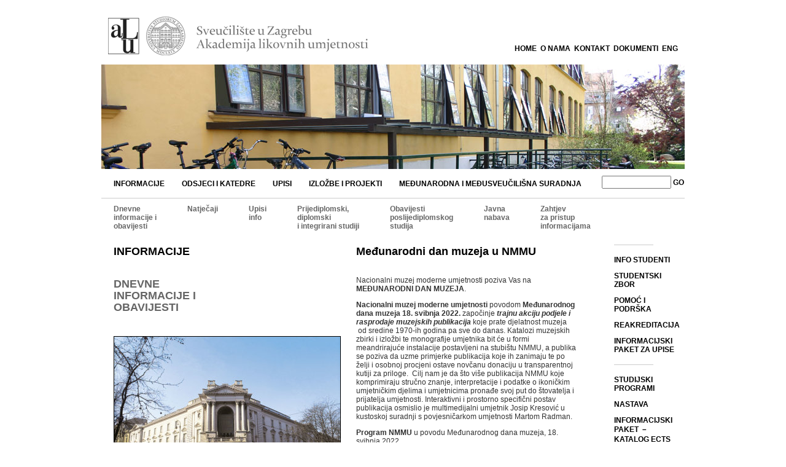

--- FILE ---
content_type: text/html; charset=utf-8
request_url: https://www.alu.unizg.hr/alu/cms/front_content.php?idcat=52&idart=2948&lang=1
body_size: 3531
content:
<!DOCTYPE html PUBLIC "-//W3C//DTD XHTML 1.0 Transitional//EN" "http://www.w3.org/TR/xhtml1/DTD/xhtml1-transitional.dtd">
<html>
<head><!--
  
        //-->
<title>ALU - INFORMACIJE - Dnevne;;informacije i;;obavijesti - Međunarodni dan muzeja u NMMU</title>
<link href="css/css.css" rel="stylesheet" type="text/css" />
<link href="css/fancybox.css" rel="stylesheet" type="text/css" />
<script type="text/javascript"  src="js/jquery-1.9.0.js"></script>
<script type="text/javascript"  src="js/fancybox.js"></script>
<script type="text/javascript">
$(document).ready(function() {
            $('.fancybox').fancybox();
            });
</script><meta name="generator" content="CMS Contenido 4.8" />
<meta http-equiv="Content-Type" content="application/xhtml+xml; charset=utf-8" />
<meta name="author" content="Akademija Likovnih Umjetnosti" />
<meta name="date" content="2022-05-31 13:05:13" />
<meta name="description" content="Međunarodni dan muzeja u NMMU" />

</head>

<body>
<div id="okvir">
<div id="logo"><a href="front_content.php">
<img border="0px" src="upload/images/header/logotipi.png" /></a></div>
   <div id="menu1">
          
        &nbsp;<a href="front_content.php?idcat=235&amp;lang=1" title="HOME">HOME</a></td>
    
        &nbsp;<a href="front_content.php?idcat=122&amp;lang=1" title="O NAMA">O NAMA</a></td>
    
        &nbsp;<a href="front_content.php?idcat=165&amp;lang=1" title="KONTAKT">KONTAKT</a></td>
    
        &nbsp;<a href="front_content.php?idcat=142&amp;lang=1" title="DOKUMENTI">DOKUMENTI</a></td>
    
        &nbsp;<a href="front_content.php?idcat=236&amp;lang=1" title="ENG">ENG</a></td>
    
</div>

<!-- div id="menu1"><a href="#">INDEX</a> <a href="#">LINK1</a> <a href="#">LINK2</a> <a href="#">LINK3</a> <a href="#">LINK4</a></div -->

<div id="glavnaslika2"><img src="upload/images/header/glavna_b.jpg"></div>

    <div id="menu2">
        <!--div id="crni"-->
 
       <div id="crnilinks"><a href="front_content.php?idcat=36&amp;lang=1" title="INFORMACIJE">INFORMACIJE
       <!--img border=0 src="upload/images/menu/1/36.png"-->
       </a></div>
    
       <div id="crnilinks"><a href="front_content.php?idcat=39&amp;lang=1" title="ODSJECI I KATEDRE">ODSJECI I KATEDRE
       <!--img border=0 src="upload/images/menu/1/39.png"-->
       </a></div>
    
       <div id="crnilinks"><a href="front_content.php?idcat=41&amp;lang=1" title="UPISI">UPISI
       <!--img border=0 src="upload/images/menu/1/41.png"-->
       </a></div>
    
       <div id="crnilinks"><a href="front_content.php?idcat=113&amp;lang=1" title="IZLOŽBE I PROJEKTI">IZLOŽBE I PROJEKTI
       <!--img border=0 src="upload/images/menu/1/113.png"-->
       </a></div>
    
       <div id="crnilinks"><a href="front_content.php?idcat=43&amp;lang=1" title="MEĐUNARODNA I MEĐUSVEUČILIŠNA SURADNJA">MEĐUNARODNA I MEĐUSVEUČILIŠNA SURADNJA
       <!--img border=0 src="upload/images/menu/1/43.png"-->
       </a></div>
    
<!--div--> <!-- div_id_crni -->


      <!-- pocinjemo search --><div id="trazilica"><form id="searchform" name="searchform2" method="post" action="front_content.php?idcat=32&amp;idart=37">
          
          <input name="searchterm" type="text" id="searchterm" size="12" />
          <a href="#" onClick="document.searchform2.submit(); return false;"> GO </a>
        </form></div>
        
  
  <!-- /div --> <!-- div_id_crni_end -->



    <!-- container id="20" name="BreadCrumb" types="Navigation" mode="optional" default="Navigation_Breadcrumb">Breadcrumb</container -->

  </div>
<div id="container"><div id="submenu1">

       <!-- table width="798px" border="0" align="left" cellpadding="0">
      <tr align="left" valign="top">
<td -->
     
     <div id="sivilinks">   <a href="front_content.php?idcat=52&amp;lang=1" class="sivi" title="Dnevne informacije i obavijesti">Dnevne<br/>informacije i<br/>obavijesti<!-- img border=0 src="upload/images/menu/1/52.png"--></a></div>
    
     <div id="sivilinks">   <a href="front_content.php?idcat=55&amp;lang=1" class="sivi" title="Natječaji">Natječaji<!-- img border=0 src="upload/images/menu/1/55.png"--></a></div>
    
     <div id="sivilinks">   <a href="front_content.php?idcat=253&amp;lang=1" class="sivi" title="Upisi info">Upisi<br/>info<!-- img border=0 src="upload/images/menu/1/253.png"--></a></div>
    
     <div id="sivilinks">   <a href="front_content.php?idcat=56&amp;lang=1" class="sivi" title="Prijediplomski, diplomski i integrirani studiji">Prijediplomski,<br/>diplomski<br/>i integrirani studiji<!-- img border=0 src="upload/images/menu/1/56.png"--></a></div>
    
     <div id="sivilinks">   <a href="front_content.php?idcat=257&amp;lang=1" class="sivi" title="Obavijesti poslijediplomskog studija">Obavijesti<br/>poslijediplomskog<br/>studija<!-- img border=0 src="upload/images/menu/1/257.png"--></a></div>
    
     <div id="sivilinks">   <a href="front_content.php?idcat=251&amp;lang=1" class="sivi" title="Javna nabava">Javna<br/>nabava<!-- img border=0 src="upload/images/menu/1/251.png"--></a></div>
    
     <div id="sivilinks">   <a href="front_content.php?idcat=406&amp;lang=1" class="sivi" title="Zahtjev za pristup informacijama">Zahtjev<br/>za pristup<br/>informacijama<!-- img border=0 src="upload/images/menu/1/406.png"--></a></div>
    

<!-- /td>
      </tr>
    </table -->

</div>

  
<div id="prica1aktinf">
                        <div id="naslov"><h2><a href="front_content.php?idcat=36">INFORMACIJE</a>
                        </h2></div>
                        <div id="podnaslov"><h2><a class="magenta" href="front_content.php?idcat=52">DNEVNE INFORMACIJE I OBAVIJESTI</a></h2>
                        </div><div id="lijevibox">    <p><a href="upload/vijesti/izlozbe/NMMU/Nacionalni_muzej_moderne_umjetnosti__sfw.jpg" class="fancybox"><img src="upload/vijesti/izlozbe/NMMU/Nacionalni_muzej_moderne_umjetnosti__smb1.jpg" border="1" width="368" height="295" /></a></p>
<p><a href="upload/vijesti/izlozbe/NMMU/NMMU_iz_stal-postava_Zbirke_-_Foto_Goran_Vranic__sfw.jpg" class="fancybox"><img src="upload/vijesti/izlozbe/NMMU/NMMU_iz_stal-postava_Zbirke_-_Foto_Goran_Vranic__smb1.jpg" border="1" width="368" height="245" /></a></p>
</div>

</div>
<div id="prica2">
                        <div id="feednaslov"><h2>Međunarodni dan muzeja u NMMU</h2></div>
                        <div id="vijest">    <p>Nacionalni muzej moderne umjetnosti poziva Vas na <strong>MEĐUNARODNI&nbsp;DAN MUZEJA</strong><strong></strong>.</p>
<p><strong>Nacionalni muzej moderne umjetnosti</strong> povodom <strong>Međunarodnog dana muzeja 18. svibnja 2022.</strong> započinje <strong><em>trajnu akciju podjele i rasprodaje muzejskih publikacija</em></strong> koje prate djelatnost muzeja &nbsp;od sredine 1970-ih godina pa sve do danas. Katalozi muzejskih zbirki i izložbi te monografije umjetnika bit će u formi meandrirajuće instalacije postavljeni na stubi&scaron;tu NMMU, a publika se poziva da uzme primjerke publikacija koje ih zanimaju te po želji i osobnoj procjeni ostave novčanu donaciju u transparentnoj kutiji za priloge.&nbsp; Cilj nam je da &scaron;to vi&scaron;e publikacija NMMU koje komprimiraju stručno znanje, interpretacije i podatke o ikoničkim umjetničkim djelima i umjetnicima pronađe svoj put do &scaron;tovatelja i prijatelja umjetnosti. Interaktivni i prostorno specifični postav publikacija osmislio je multimedijalni umjetnik Josip Kresović u kustoskoj suradnji s povjesničarkom umjetnosti Martom Radman.</p>
<p><strong>Program NMMU</strong> u povodu Međunarodnog dana muzeja, 18. svibnja 2022.</p>
<p>18. svibnja 2022., od 11 do 19 sati Andrije Hebranga 1, Zagreb</p>
<p>Nacionalni muzej moderne umjetnosti uključuje se u obilježavanje Međunarodnog dana muzeja,&nbsp;<em>Moć muzeja</em>, u srijedu 18. svibnja 2022., s cjelodnevnim programom&nbsp;koji uključuje&nbsp;vi&scaron;e aktivnosti od kojih će neke trajati tijekom cijelog&nbsp;&nbsp;svibnja i dalje.<br /> <strong></strong></p>
<p><strong>11.00 &ndash; 19.00</strong>&nbsp;besplatan razgled kronolo&scaron;kog postava Zbirke i aktualnih izložbi&nbsp;<em>Fedor Džamonja: Fotografije,</em>&nbsp;<em>Golgota</em>&nbsp;i&nbsp;<em>Transformacija drva</em><br /> <strong></strong></p>
<p><strong>11.00</strong>&nbsp;Prostorno specifična instalacija Josipa Kresovića sastavljena od publikacija NMMU objavljenih od 1970. do danas na ulaznom stubi&scaron;tu palače Vranyczany. Publikacije će se moći uzeti, a dobrovoljni prilog u novcu moći će se ostaviti u providnim kontejnerima.<br /> <strong></strong></p>
<p><strong>12.00</strong>&nbsp;Nata&scaron;a Jovičić: Predstavljanje projekta &bdquo;Taktilne galerije&ldquo; na slici Ljube Babića <em>Golgota</em>&nbsp;iz 1917. Nata&scaron;a Jovičić ravnateljica je Hrvatskog muzeja naivne umjetnosti i autorica multisenzorne izložbe i knjige za slijepe i slabovidne osobe&nbsp; <br /> <strong></strong></p>
<p><strong>17.00</strong>&nbsp;stručno vodstvo kroz kronolo&scaron;ki postav Zbirke NMMU<br /> <strong></strong></p>
<p><strong>17.00</strong>&nbsp;likovna radionica za djecu &bdquo;Kompozicija&ldquo;, nadahnuta djelom slikara &Scaron;ime Perića <em>Kompozicija na žutom fondu</em>. Prijave za sudjelovanje u programu NMMU u povodu Međunarodnog dana muzeja zaprimamo putem e- maila:&nbsp;<a href="mailto:posjet@nmmu.hr" target="_blank">posjet@nmmu.hr</a></p>
<p>Vi&scaron;e o Međunarodnom danu muzeja u NMMU vidjeti i na poveznici: <a href="https://www.nacional.hr/besplatni-ulaz-u-nnmu-za-medunarodni-dan-muzeja/" target="_blank">https://www.nacional.hr/besplatni-ulaz-u-nnmu-za-medunarodni-dan-muzeja/</a></p>
</div>
                        

</div>

<div id="desno_b"> 
  <p class="desnimeni"><img src="upload/images/header/granicnik-1.png"/></p>
  <p class="desnimeni"><a href="front_content.php?idcat=40&amp;lang=1" title="INFO STUDENTI">INFO STUDENTI</a></p>

  <p class="desnimeni"><a href="front_content.php?idcat=425&amp;lang=1" title="STUDENTSKI ZBOR">STUDENTSKI ZBOR</a></p>

  <p class="desnimeni"><a href="front_content.php?idcat=422&amp;lang=1" title="POMOĆ I PODRŠKA">POMOĆ I PODRŠKA</a></p>

  <p class="desnimeni"><a href="front_content.php?idcat=416&amp;lang=1" title="REAKREDITACIJA">REAKREDITACIJA</a></p>

  <p class="desnimeni"><a href="front_content.php?idcat=432&amp;lang=1" title="INFORMACIJSKI PAKET ZA UPISE">INFORMACIJSKI PAKET ZA UPISE</a></p>


  <p class="desnimeni"><img src="upload/images/header/granicnik-1.png"/></p>
  <p class="desnimeni"><a href="front_content.php?idcat=45&amp;lang=1" title="STUDIJSKI PROGRAMI">STUDIJSKI PROGRAMI</a></p>

  <p class="desnimeni"><a href="front_content.php?idcat=46&amp;lang=1" title="NASTAVA">NASTAVA</a></p>

  <p class="desnimeni"><a href="front_content.php?idcat=433&amp;lang=1" title="INFORMACIJSKI PAKET － KATALOG ECTS BODOVA">INFORMACIJSKI PAKET － KATALOG ECTS BODOVA</a></p>

  <p class="desnimeni"><a href="front_content.php?idcat=47&amp;lang=1" title="POSLIJEDIPLOMSKI STUDIJ">POSLIJEDIPLOMSKI STUDIJ</a></p>

  <p class="desnimeni"><a href="front_content.php?idcat=167&amp;lang=1" title="STIPENDIJE">STIPENDIJE</a></p>

  <p class="desnimeni"><a href="front_content.php?idcat=48&amp;lang=1" title="KNJIŽNICA">KNJIŽNICA</a></p>


  <p class="desnimeni"><img src="upload/images/header/granicnik-1.png"/></p>
  <p class="desnimeni"><a href="front_content.php?idcat=37&amp;lang=1" title="ALUMNI">ALUMNI</a></p>



  <p class="desnimeni"><img src="upload/images/header/granicnik-1.png" /></p>
<p class="desnimeni" ><a href="front_content.php?idcat=51&amp;idart=39&amp;lang=1" class="sivi">SVEUČILI&Scaron;TE U ZAGREBU</a></p>

<p class="desnimeni" ><a href="front_content.php?idcat=51&amp;idart=40&amp;lang=1" class="sivi">MZO&Scaron;</a></p>

<p class="desnimeni" ><a href="front_content.php?idcat=51&amp;idart=41&amp;lang=1" class="sivi">AZVO</a></p>

<p class="desnimeni" ><a href="front_content.php?idcat=51&amp;idart=42&amp;lang=1" class="sivi">CARNET</a></p>

<p class="desnimeni" ><a href="front_content.php?idcat=51&amp;idart=43&amp;lang=1" class="sivi">SRCE</a></p>

<p class="desnimeni" ><a href="front_content.php?idcat=51&amp;idart=44&amp;lang=1" class="sivi">STUDIJ.HR</a></p>


</div>
  <div id="footer"> 
  
<div id="menu3"> | <a href="front_content.php?idcat=36&lang=1">AKTUALNE INFORMACIJE </a>| <a href="front_content.php?idcat=39">ODSJECI I KATEDRE</a> | <a href="front_content.php?idcat=113">IZLOŽBE</a> |<a href="front_content.php?idcat=43">MEĐUNARODNA I MEĐUSVEUČILIŠNA SURADNJA</a> |
</div>

<div id="copyright">
  <p>Copyright © 2011</br>Sveučilište u Zagrebu</br>Akademija likovnih umjetnosti</br>All rights reserved.<br />
</p>
  <p>&nbsp;</p>
</div>
</div>
</div>
</div>
</body>
</html>


--- FILE ---
content_type: text/css
request_url: https://www.alu.unizg.hr/alu/cms/css/css.css
body_size: 1938
content:
mmenu@charset "utf-8";
/* CSS Document */

/* Generic Selectors */

html {
    overflow-y: scroll;
}

.fancybox {
	
	
}

body {
   font-family: Arial, Helvetica, sans-serif;
   font-size:12px;
   color: #333;
   background-color:#fff;
   margin:10; 
   padding:0; 
   text-align:center;  
}

.sivi10 {
font-size:10px;
   color: #666;
}
   
.samo10 {
font-size:10px;
   
}

.samo11 {
font-size:11px;
   
}

.radius10 {
   border: 1px solid black;
   border-radius: 10px;
}

.crni11 {
font-size:11px;
   color: #000000;
   font-weight:bold;

   }

.bold11px {
   font-size:11px;
   font-weight:bold;
}

p {
   width: 92%;
   margin-top: 5px;
   margin-: 05px;
   }

.desnimeni { 
   margin-:8px;
   margin-top:8px;
}

.granicnik {
    padding-top: 5px;

    }

.padded_td { 
    padding-left: 0px;
    padding-right: 0px;
    padding-top: 0px;
    padding-: 0px;
 }
 
 .padded_td2 { 
    padding-left: 0px;
    padding-right: 40px;
    padding-top: 0px;
    padding-: 0px;
 }


#okvir #prica1 h2 {
    text-align: right;
}
#okvir #prica1aktinf h2 {
    text-align: left;
}
#okvir #menuprica table {
    border-top-width: 2px;
    border-right-width: 2px;
    border--width: 2px;
    border-left-width: 2px;
    border-top-style: solid;
    border-right-style: none;
    border--style: none;
    border-left-style: none;
    border-top-color: #333;
    border-right-color: #333;
    border--color: #333;
    border-left-color: #333;
}

h1 {
    font-family: Arial, Helvetica, sans-serif;
    font-size: 33px;
    line-height:80%;
    font-weight: bold;
    color: #000000;
}
 
h2 {
    font-family: Arial, Helvetica, sans-serif;
    font-size: 18px;
    line-height:106%;
    font-weight: bold;
    color: #000000;
    margin-: 0px;
    width: 92%;
    }
    
h3 {
    font-family: Arial, Helvetica, sans-serif;
    font-size: 14px;
    line-height:106%;
    font-weight: bold;
    color: #000000;
    margin-top: 20px;
    margin-: 0px;
    width: 92%;
    }
    
h4 {
    font-family: Arial, Helvetica, sans-serif;
    font-size: 12px;
    line-height:106%;
    color: #242424;
    margin-: 0px;
    width: 92%;
    }
    
h5 {
    font-family: Arial, Helvetica, sans-serif;
    font-size: 18px;
    line-height:90%;
    font-weight: bold;
    color: #000000;
    margin-: 0px;
    }
   
ol {
    width:80%;
}   

ul {
    width:80%;
}
/**************** Pseudo classes ****************/
 
a:link {
   color: #000000;
   text-decoration: none;
   font-weight: bold;
}

a:visited {
   color: #000000;
   text-decoration: none;
   font-weight: bold;
}

a:hover {
   color: #999;
   font-weight: bold;
   text-decoration: none;
}

a:active {
   color: #ff6600;
   text-decoration: none;
   font-weight: bold;
  }

 
a.sivi:link {
   color: #666666;
   text-decoration: none;
   font-weight: bold;
} 
 


a.sivi:visited {
   color: #666666;
   text-decoration: none;
   font-weight: bold;
}
 
 
a.sivi:hover {
   color: #999;
   font-weight: bold;
   text-decoration: none;
}

a.sivi:active {
   color: rgb(255, 0, 102);
   font-weight: bold;
   text-decoration: none;
}


a.magenta:link {
   color: #666;
   } 
 


a.magenta:visited {
   color: #666;
}
 
 
a.magenta:hover {
   color: #666;
}

a.magenta:active {
   color: rgb(255, 0, 102);
}


li :link {
   color: #000000;
   text-decoration: none;
   font-weight: bold;
}
 

li a:visited {
   color: #000000;
   text-decoration: none;
   font-weight: bold;
}

 
li a:hover {
   color: rgb(0, 96, 255);
   text-decoration: none;
   font-weight: bold;
   
}
 



/************************* ID's *************************/


#okvir {
    width: 950px;
    position: relative;
    background-color: #FFF;
    text-align:left;
    margin:0 auto;
    height: auto;
    
}

#top_menu {
    width: 70%;
    float: right;
    padding: 5px;
    height: 30px;
    text-align: right;
    
}

#glavnaslika {
    width: 950px;
    height: 320px;
    position: relative;
    margin: 0;
    border: 0;
    top: 0px;
    left: 0px;
    float: right;
    }

#logotipi {
    position: relative;
    float: left;
    left: 0px;
    width: 235px;
    top: 0px;
    }
    
#logo     {
    width: 426px;
    height: 52px;
    float: left;
    vertical-align: top;
    padding-left: 11px;
    padding-top: 18px;
    padding-: 27px;

    }
    
#akademija {
    position: relative;
    float: right;
    right: 54px;
    width: 240px;
    top: 15px;
    }

#menu {
    position: relative;
    float: right;
    width: 95%;
    height: 30px;
    top: 260px;
    }
    
#menuprica {
    position: relative;
    float: right;
    width: 95%;
    height: 30px;
    top: -15px;
    }   
#floatleft {
    position:relative;
    float: left;
    width: 824px;
    
    }
    
#boxnaslovnica {
    position: relative;
    top: 0px;
    float: left;
    left: 20px;
    width: 254px;
    height: 170px;
    background-color: #FFFFFF;
    }
    
#lijevo1 {
    position: relative;
    top: 0px;
    float: left;
    left: 20px;
    width: 245px;
    background-color: #FFFFFF;
}
#lijevo1cat {
    position: relative;
    top: 20px;
    float: left;
    left: 20px;
    width: 205px;
    background-color: #FFFFFF;
}

#lijevo2 {
    position: relative;
    top: 0px;
    float: left;
    left: 40px;
    width: 245px;
    background-color: #FFFFFF;
}
#lijevo2cat {
    position: relative;
    top: 20px;
    float: left;
    left: 40px;
    width: 265px;
    background-color: #FFFFFF;
}

#lijevo3 {
    position: relative;
    top: 0px;
    float: left;
    left: 60px;
    width: 245px;
    background-color: #FFFFFF;
}
#lijevo3cat {
    position: relative;
    top: 20px;
    float: left;
    left: 60px;
    width: 265px;
    background-color: #FFFFFF;
}

#desno {
    position: relative;
    top: 0px;
    float: right;
    right: 0px;
    width: 120px;
    padding-top: 2px;
    background-color: #FFFFFF;
}

#desno_b {
    position: relative;
    top: 0px;
    float: right;
    right: 0px;
    width: 115px;
    background-color: #FFFFFF;
}

#footer2 {
    float: left;
    width: 100%;
    position: relative;
    top: 20px;
}
#menu32 {
    background-color: #CCC;
    height: 20px;
    padding-left: 20px;
    padding-top: 5px;
    padding-: 5px;
}


#footer {
    float: left;
    width: 100%;
    position: relative;
    top: 20px;
}
#menu3 {
    font-size:11px;
    background-color: #FFF;
    height: 18px;
    padding-left: 20px;
    padding-top: 8px;
    padding-bottom: 5px;
    border-top-style: dotted;
    border-top-color: #666;
    border-top-width: 1px;
    border-bottom-style: dotted;
    border-bottom-color: #666;
    border-bottom-width: 1px;
}


#prica1 {
    position: relative;
    top: 20px;
    float: left;
    left: 20px;
    width: 390px;
    background-color: #FFFFFF;
}

#prica1aktinf {
    position: relative;
    top: 0px;
    float: left;
    left: 20px;
    width: 375px;
    background-color: #FFFFFF;
}

#naslov    {
width:100%;
position: relative;
float: left;
padding-top:0px;

}

#naslov h2 {
    width: 50%;
}

#podnaslov {
width:100%;
position: relative;
float: left;
padding-top:4px;
}

#podnaslov h2 {
    width: 50%;
}


#lijevibox {
width:100%;
position: relative;
float: left;
padding-top:17px;
}


#prica2 {
    position: relative;
    top: 0px;
    float: left;
    left: 40px;
    width: 390px;
    background-color: #FFFFFF;
    padding-top: 0px;
}

#feedbox{
position:relative;
float:left;
width:100%;
padding-bottom:6px;

}

#feednaslov{
position:relative;
float:left;
width:100%;

}

#feedtekst{
position:relative;
float:left;
width:100%;
padding-top:15px;
padding-bottom:16px;
border-bottom: 1px solid #CCCCCC;

}

#vijest{
position:relative;
float:left;
width:100%;
padding-top:10px;
padding-bottom:16px;
}

#vijest p {
 margin-bottom:12px;
}

#desnoprica {
    position: relative;
    top: 45px;
   float: right;
   right: 0px;
   width: 110px;
   background-color: #FFFFFF;
}

#singlebox {
    position: relative;
    top: 0px;
    float: left;
    left: 20px;
    width: 785px;
    background-color: #FFFFFF;
}
 
#navigation {
    position: absolute;
    width: 150px;
    height: 600px;
    margin: 0;
    margin-top: 50px;
    border-right: 1px solid #C6EC8C;
    font-weight: normal;
}
 
#centerDoc {
   position: absolute;
   padding: 0 0 20px 0; /*top right bottom left*/
   margin-top: 50px;
   margin-left: 235px;
}
#menu1 {
    float: right;
    height: 16px;
    width: 50%;
    padding-left:5px;
    padding-top:64px;
    padding-bottom:17px;
    padding-right:11px;
    text-align: right;
    position: relative;
    top: 0px;
}
#logotipi {
    float: left;
    height: 109px;
    width: 235px;
    position: relative;
    left: 0px;
    top: -300px;
    background-image: url(img/logotipi.png);
}
#menu2 {
    float: left;
    height: 26px;
    width: 932px;
    position: relative;
    top: 0px;
    padding-top: 11px;
    padding-bottom: 10px;
    padding-left: 18px;
    padding-right: 0px;
    border-bottom-color:#CCCCCC;
    border-bottom-style:solid;
    border-bottom-width:1px;
    border-top-width:1px;
}

#crni {position: relative;
    float:left;
    width: 932px;
    }
    
#crni table tr td {
    padding-right: 10px;
}

#radius table tr td {
    border: 1px solid black;
    border-radius: 10px;
}

#search {
    float: left;
    height: 50px;
    width: 10%;
    position: absolute;
    top: 305px;
    left: 759px;
    
}
#searchform {
top:0px;

}
.topborder {
    border-top-width: thin;
    border-top-style: solid;
    border-top-color: #333;
}

.search {
    float: right;
    height: 50px;
    width: 20%;
    position: relative;
    top: 0px;
}

#trazilica {
    float: right;
    padding-right:0px;
    width: 135px;
    position: relative;
    
}

#crnilinks {
    float: left;
    padding-right:26px;
    padding-left:2px;
    padding-top:6px;
    position: relative;
    
}

#sivilinks {
    float: left;
    padding-right:50px;
    padding-top:0px;
    position: relative;
    
}

#container {
    float: left;
    height: auto;
    position: relative;
    left: 0px;
    top: 10px;
    width: 100%;
}
#submenu1 {
    width: 100%;
    float: left;
    height: 52px;
    position: relative;
    left: 20px;
    top: 0px;
    
//        width:70%;
    margin:0px auto;
//    background:#fff url(http://www.search-this.com/rounded/leftside.gif) repeat-y left top;

}

#bottom4 {
position: relative;
width: 830px;
height: 300 px;
float: left;
left: 13px;
}


#copyright {
    padding-left: 20px;
    font-size: x-small;
}


#liquid-round {
    width:70%;
    margin:0px auto;
    background:#fff url(http://www.search-this.com/rounded/leftside.gif) repeat-y left top;
}
#menu2b {
    float: left;
    height: 26px;
    width: 932px;
    position: relative;
    top: 0px;
    padding-top: 20px;
    padding-bottom: 10px;
    padding-left: 18px;
    padding-right: 0px;
    border-bottom-color:#CCCCCC;
    border-bottom-style:solid;
    border-bottom-width:1px;
    border-top-width:1px;
    border-top-color: #ccc;
    border-top-style: solid;
}
#izlozbanaslov {
    position:relative;
    float:left;
    width:100%;
}
#prica2izl {
    position: relative;
    top: 57px;
    float: left;
    left: 40px;
    width: 390px;
    background-color: #FFFFFF;
    padding-top: 0px;
}
#izlozba {
    float: left;
    left:20px;
    width: 100%;
    position: relative;
    padding-top: 60px;
    width: 784px;
    height: auto;
}
#feedpodnaslov {
    position:relative;
    float:left;
    width:100%;
}
#izlokvir {
    position:relative;
    float:left;

}
